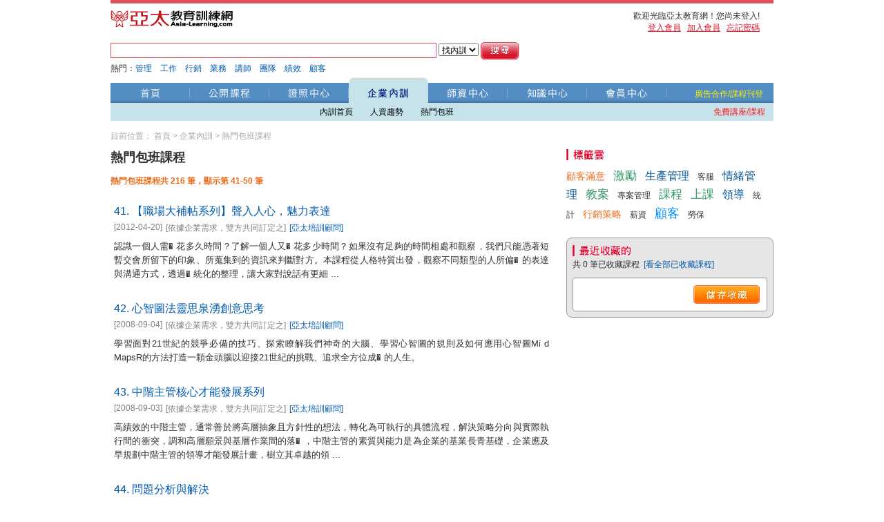

--- FILE ---
content_type: text/html; charset=BIG5
request_url: http://asia-learning.com/training/trhot/5
body_size: 11780
content:
<!DOCTYPE html PUBLIC "-//W3C//DTD XHTML 1.0 Transitional//EN" "http://www.w3.org/TR/xhtml1/DTD/xhtml1-transitional.dtd">
<html xmlns="http://www.w3.org/1999/xhtml" xmlns:fb="http://www.facebook.com/2008/fbml">
	<head>
		<meta property="og:title" content="熱門包班-企業內訓-亞太教育訓練網" />
		<meta property="og:description" content="以顧客導向為基本原則，協助企業分析培訓需求，釐清學習目標與期待以鞏固培訓主軸，從多元的熱門培訓課程暨主題培訓方案中，遴選並客製最適切企業文化、學員背景職務、培訓歷程與預算之培訓計劃" /> 
		<!--<meta property="og:image" content="http://asia-learning.com/images/fb_allogo.jpg" />-->
		<meta property="fb:app_id" content="120085705246632" />
		<meta http-equiv="content-type" content="text/html; charset=big5" />
		<meta http-equiv="content-language" content="zh-tw" />
		<meta http-equiv="cache-control" content="no-cache" />
		<meta http-equiv="pragma" content="no-cache" />
		<meta http-equiv="expires" content="Sat, 24 Jan 2026 13:44:17 GMT" />
		<meta name="robots" content="index,follow" />
		<meta name="description" content="以顧客導向為基本原則，協助企業分析培訓需求，釐清學習目標與期待以鞏固培訓主軸，從多元的熱門培訓課程暨主題培訓方案中，遴選並客製最適切企業文化、學員背景職務、培訓歷程與預算之培訓計劃" />
		<meta name="keywords" content="內訓,培訓" />
		<meta name="google-site-verification" content="X2W5JWg0JHf5jesXSQJyU0hZUQ4fUN3SIEkf7NQ-Dgc" />
		<title>熱門包班-企業內訓-亞太教育訓練網</title>
		<link rel="shortcut icon" href="http://asia-learning.com/images/icon/favicon.ico" />
		<link rel="image_src" href="http://asia-learning.com/images/fb_logo.gif" />
		<link rel="stylesheet" type="text/css" href="http://asia-learning.com/css/layout.css" />
		<link rel="stylesheet" type="text/css" href="http://asia-learning.com/css/channel3.css" />
		<script type="text/javascript" src="http://asia-learning.com/js/jquery.js"></script>
		<script type="text/javascript" src="http://asia-learning.com/js/DD_roundies.js"></script>
                <script src="https://t.daexauto.com/daex.min.js"></script>
<script type="text/javascript">
    window.daex = window.daex || function () { (daex.q = daex.q || []).push([].slice.call(arguments)) };
    daex('setSiteId', 'D-445785');
</script> 
	<!-- Google tag (gtag.js) -->
<script async src="https://www.googletagmanager.com/gtag/js?id=G-RF5FBV1QVR"></script>
<script>
  window.dataLayer = window.dataLayer || [];
  function gtag(){dataLayer.push(arguments);}
  gtag('js', new Date());

  gtag('config', 'G-RF5FBV1QVR');
</script>
<!-- Google Tag Manager -->
<script>(function(w,d,s,l,i){w[l]=w[l]||[];w[l].push({'gtm.start':
new Date().getTime(),event:'gtm.js'});var f=d.getElementsByTagName(s)[0],
j=d.createElement(s),dl=l!='dataLayer'?'&l='+l:'';j.async=true;j.src=
'https://www.googletagmanager.com/gtm.js?id='+i+dl;f.parentNode.insertBefore(j,f);
})(window,document,'script','dataLayer','GTM-W6G4MF6M');</script>
<!-- End Google Tag Manager -->
<!-- Meta Pixel Code -->
<script>
!function(f,b,e,v,n,t,s)
{if(f.fbq)return;n=f.fbq=function(){n.callMethod?
n.callMethod.apply(n,arguments):n.queue.push(arguments)};
if(!f._fbq)f._fbq=n;n.push=n;n.loaded=!0;n.version='2.0';
n.queue=[];t=b.createElement(e);t.async=!0;
t.src=v;s=b.getElementsByTagName(e)[0];
s.parentNode.insertBefore(t,s)}(window, document,'script',
'https://connect.facebook.net/en_US/fbevents.js');
fbq('init', '907489690890319');
fbq('track', 'PageView');
</script>
<noscript><img height="1" width="1" style="display:none"
src="https://www.facebook.com/tr?id=907489690890319&ev=PageView&noscript=1"
/></noscript>
<!-- End Meta Pixel Code -->
        </head>
	<script type="text/javascript" language="javascript">
			/* EXAMPLES */

			/* IE only */
			DD_roundies.addRule('.round_box', '8px');

			/* varying radii, IE only */
			DD_roundies.addRule('.round_box_s', '4px');

			/* varying radii, "all" browsers */
			DD_roundies.addRule('.yet_another', '4px', false);
			function MM_swapImgRestore() { //v3.0
				var i,x,a=document.MM_sr; for(i=0;a&&i<a.length&&(x=a[i])&&x.oSrc;i++) x.src=x.oSrc;
			}
			function MM_preloadImages() { //v3.0
				var d=document; if(d.images){ if(!d.MM_p) d.MM_p=new Array();
				var i,j=d.MM_p.length,a=MM_preloadImages.arguments; for(i=0; i<a.length; i++)
				if (a[i].indexOf("#")!=0){ d.MM_p[j]=new Image; d.MM_p[j++].src=a[i];}}
			}
			function MM_findObj(n, d) { //v4.01
				var p,i,x;  if(!d) d=document; if((p=n.indexOf("?"))>0&&parent.frames.length) {
					d=parent.frames[n.substring(p+1)].document; n=n.substring(0,p);}
					if(!(x=d[n])&&d.all) x=d.all[n]; for (i=0;!x&&i<d.forms.length;i++) x=d.forms[i][n];
						for(i=0;!x&&d.layers&&i<d.layers.length;i++) x=MM_findObj(n,d.layers[i].document);
							if(!x && d.getElementById) x=d.getElementById(n); return x;
			}
			function MM_swapImage() { //v3.0
				var i,j=0,x,a=MM_swapImage.arguments; document.MM_sr=new Array; for(i=0;i<(a.length-2);i+=3)
				if ((x=MM_findObj(a[i]))!=null){document.MM_sr[j++]=x; if(!x.oSrc) x.oSrc=x.src; x.src=a[i+2];}
			}
	</script>
	<script>
	$("#fblogout").hide();
	$("#login").hide();
	$(".login_link").hide();
  
  
  function fblogout(cid){
  	FB.logout(function(response) {
  	// user is now logged out
  		location.replace("/mem/signout/" + cid);
		});
		
  }
  function fbinit(){
		FB.init({
		appId  : '120085705246632',
		status : true, // check login status
		cookie : true, // enable cookies to allow the server to access the session
		xfbml  : true  // parse XFBML
		});
	}
	
</script>
<body onload="javascript:getfbLoginStatus();">
<!-- Google Tag Manager (noscript) -->
<noscript><iframe src="https://www.googletagmanager.com/ns.html?id=GTM-W6G4MF6M"
height="0" width="0" style="display:none;visibility:hidden"></iframe></noscript>
<!-- End Google Tag Manager (noscript) -->
<div id="fb-root"></div>
<script type="text/javascript" src="http://connect.facebook.net/zh_TW/all.js"></script>

		<div id="wrapper">
			<div class="maincontent" style="position: relative;">
				<div id="top">
					<div class="top_left"><a href="http://www.asia-learning.com/"><img src="http://asia-learning.com/images/logo.gif" /></a></div>
					<div class="top_right">
						<ul>
							<li><span id="userspic" style="display:none;" class="fb_pics round_box_s"></span><span id="username"></span><span id="welcome">歡迎光臨亞太教育網！您尚未登入</span></li>
							<li><span id="fblogout" style="display:none;background-color:blue;"><a href="javascript:void(0);" onclick="fblogout('0');">登出</a></span>
								<!--<span id="login"><fb:login-button v="2" size="small" onlogin="OnLogIn('/training/trhot');">FaceBook登入</fb:login-button></span> !-->
								<span id="login_link_1"><a href="javascript:void(0);" id="login_link">登入會員</a></span>&nbsp;&nbsp;
								<span id="login_link_2"><a href="/mem/register">加入會員</a></span>&nbsp;&nbsp
								<span id="login_link_3"><a href="/mem/forgot">忘記密碼</a></span>
							</li>
						</ul>
					</div>
				</div>
<!-- 登入視窗 //-->
				<div class="login_box">
				<form id="login_form" method="post" action="http://www.asia-learning.com/mem/login">
					<table>
						<tr>
							<td colspan="2" valign="top">用您註冊的 email帳號登入：</td>
							<td><a href="javascript://" id="login_close_img"><img src="http://asia-learning.com/images/close.gif" /></a></td>
						</tr>
						<tr>
							<td align="right"><img src="http://asia-learning.com/images/email.gif" /></td>
							<td>&nbsp;<input type="text" name="email" size="24" /></td>
							<td></td>
						</tr>
						<tr>
							<td align="right"><img src="http://asia-learning.com/images/pw.gif" /></td>
							<td>&nbsp;<input type="password" name="password" size="18" />
								<input type="hidden" name="login_source" value="1"/>
								<input type="hidden" name="http_referer" value=""/>
								<input type="submit" value="登入" /></td>
							<td></td>
						</tr>
					</table>
				</form>
				</div>
				<div class="login_box2">
				<form id="login_form2" name="login_form2" method="post" action="http://www.asia-learning.com/mem/login">
					<table>
						<tr>
							<td>&nbsp;<input type="text" id=email name="email" size="24" value=""/></td>
						</tr>
						<tr>
							<td>&nbsp;<input type="password" id=password name="password" size="18" value=""/>
						</tr>
						<input type="hidden" name="login_source" value="2"/>
						<input type="hidden" name="channel" value="3"/>
						<input type="hidden" name="http_referer" value=""/>
						<input type="submit" value="test" style="display:none;">
					</table>
				</form>
				</div>
				
				<div id="search">
				<form id="search_form" method="post" action="/search">
					<input type="text" size="66" name="words" id="search_words" class="input_s" />
					<label>
					<select name="channel" id="search_channel" class="select_s">
						<option value="course" selected>找課程</option>
						<option value="train" selected>找內訓</option>
						<option value="teacher" >找講師</option>
						<option value="km" >找文章</option>
						<option value="store" >找機構</option>
					</select>
					</label>
					<input type="image" src="http://asia-learning.com/images/btn_search.gif" style="width: 56px;height: 26px" align="absmiddle" /> 
					<div id="search_kw"><table width="100%"><tr><td>熱門：<a href="/search/train/k/8872">管理</a>　<a href="/search/train/k/15169">工作</a>　<a href="/search/train/k/1627">行銷</a>　<a href="/search/train/k/433">業務</a>　<a href="/search/train/k/1218">講師</a>　<a href="/search/train/k/7995">團隊</a>　<a href="/search/train/k/2925">績效</a>　<a href="/search/train/k/871">顧客</a>　</td></tr></table></div>
				</form>
				</div>
				<div id="header">
					<div id="header_box" style="z-index: 2;">
						<div class="tag">
							<ul id="menu_ul">
								<li id="menu0" class="tag_1"><a href="http://www.asia-learning.com/">首頁</a></li>
								<li id="menu1" class="tag_2"><a href="/course/">公開課程</a></li>
								<li id="menu4" class="tag_3"><a href="/papers">證照中心</a></li>
								<li id="menu3" class="tag_4_current"><a href="/training/">企業內訓</a></li>
								<li id="menu6" class="tag_5"><a href="/teacher/">師資中心</a></li>
								<li id="menu2" class="tag_6"><a href="/km/">知識中心</a></li>
								<li id="menu15" class="tag_7"><a href="/mem/">會員中心</a></li>
							</ul>
						</div>
						<div class="tag_right"><a href="/abmc/partner">廣告合作/課程刊登</a></div>
					</div>
											<div id="submenu4" class="submenu" style="display: none;">
							<div class="submenu_left">
								<ul style="margin-left: 100px;">
									<li><a href="/papers">證照首頁</a></li>
									<!--<li><a href="/Papersforum">考照經驗談</a></li>-->
									<li><a href="/papers/papers_faq">證照FAQ</a></li>
									<li><a href="/papers/papers_exam">近期考試情報</a></li>
									<li><a href="/papers/papers_vote">投票</a></li>
								</ul>
							</div>
							<div class="submenu_right"> <a href="/course/courselist/f/a">免費講座/課程</a></div>
						</div>
						<div id="submenu1" class="submenu" style="display: none;">
							<div class="submenu_left">
								<ul>
									<li><a href="/course/mall/1/">經營管理</a></li>
									<li><a href="/course/mall/5/">人資行政</a></li>
									<li><a href="/course/mall/4/">財會金融</a></li>
									<li><a href="/course/mall/7/">創新研發</a></li>
									<li><a href="/course/mall/2/">行銷業務</a></li>
									<li><a href="/course/mall/3/">生產製造</a></li>
									<li><a href="/course/mall/6/">資訊管理</a></li>
									<li><a href="/course/mall/8/">個人成長</a></li>
									<li><a href="/course/mall/9/">語言學習</a></li>
									</ul>
							</div>
							<div class="submenu_right"> <a href="/course/courselist/f/a">免費講座/課程</a></div>
						</div>
						
						<div id="submenu3" class="submenu" style="display: none;">
							<div class="submenu_left">
								<ul style="margin-left: 290px;">
									<li><a href="/training">內訓首頁</a></li>
									<li><a href="/training/hrtrend">人資趨勢</a></li>
									<li><a href="/training/trhot">熱門包班</a></li>
								</ul>
							</div>
							<div class="submenu_right"> <a href="/course/courselist/f/a">免費講座/課程</a></div>
						</div>				
						<div id="submenu2" class="submenu" style="display: none;">
							<div class="submenu_left">
								<ul style="margin-left: 200px;">
									<li><a href="/km/kmlist/1/">經營管理</a></li>
									<li><a href="/km/kmlist/5/">人資行政</a></li>
									<li><a href="/km/kmlist/4/">財會金融</a></li>
									<li><a href="/km/kmlist/7/">創新研發</a></li>
									<li><a href="/km/kmlist/2/">行銷業務</a></li>
									<li><a href="/km/kmlist/3/">生產製造</a></li>
									<li><a href="/km/kmlist/6/">資訊管理</a></li>
									<li><a href="/km/kmlist/8/">個人成長</a></li>
									<li><a href="/km/kmlist/9/">語言學習</a></li>
								</ul>
							</div>
							<div class="submenu_right"> <a href="/course/courselist/f/a">免費講座/課程</a></div>
						</div>
					</div>
				</div>

<script language="javascript">
	$("#mem_state").hide();
		// 選單處理開始 ----------------------------------------------------------
	var channelArray = {0:"1", 1:"2", 4:"3", 3:"4", 6:"5", 2:"6", 15:"7"};
	var chid = "3";
	if (chid == "") chid = 0;
	$("#submenu"+chid).show();
	
	$("#menu_ul > li").hover(
		function(){
			var menuid = $(this).attr("id");
			$(".submenu").hide(); //all submenu hidden
			$("#sub"+menuid).show(); //submenu show
			
		}, function(){});
	
	$(".submenu").hover( 
		function(){
			var id = $(this).attr("id").replace("submenu",""); //channel id
			var menuid = "menu"+id;
			var idx = channelArray[id];
			$("#"+menuid).removeClass("tag_"+idx); //menu unselected
			$("#"+menuid).addClass("tag_"+idx+"_current"); //menu selected

		}, function(){
			var id = $(this).attr("id").replace("submenu",""); //channel id
			var menuid = "menu"+id;
			var idx = channelArray[id];
			if (id != chid) {
				$("#"+menuid).removeClass("tag_"+idx+"_current"); //menu selected
				$("#"+menuid).addClass("tag_"+idx); //menu unselected
			}
	});
	
	$("#header").hover(
		function() {
			
		}, function() {
			var menuid = "menu"+chid;
			var idx = channelArray[chid];
		
			$("#"+menuid).removeClass("tag_"+idx); //menu unselected
			$("#"+menuid).addClass("tag_"+idx+"_current"); //menu selected
			$(".submenu").hide(); //all submenu hidden
			$("#submenu"+chid).show(); //submenu show
		}
	);
	
	$(".submenu > div > ul > li").hover( 
		function(){
			$(this).addClass("submenu_current");
		}, function(){
			$(this).removeClass("submenu_current");
	});
	// 選單處理結束 ----------------------------------------------------------
	
	//顯示隱藏登入視窗
	$("#login_link").click(
		function(){
			if ($(".login_box").is(":hidden")) 
				$(".login_box").show();
			else 
				$(".login_box").hide();
	});
	
	$("#login_close_img").click(
		function(){
			$(".login_box").hide();
		}
	)

	//登入檢查
	$("#login_form").submit(
		function(){
			var email_format = /^[\w\-\.]+@[\w\-\.]+(\.\w+)+$/;
			var f = document.getElementById("login_form");
			if (!email_format.test(f.email.value)) {
				f.email.focus();
				alert('email帳號格式不正確');
				return false;
			}
			if ($.trim(f.password.value) == "") {
				f.password.focus();
				alert('密碼不可為空');
				return false;
			}
	});
	
	//搜尋bar
	var myMsgs = new Array();
	myMsgs[0] = '<table width="100%"><tr><td>熱門：<a href="/search/course/k/8872">管理</a>　<a href="/search/course/k/23168"></a>　<a href="/search/course/k/4280">iso</a>　<a href="/search/course/k/17177">品質</a>　<a href="/search/course/k/16903">分析</a>　<a href="/search/course/k/17253">稽核</a>　<a href="/search/course/k/18132">課程</a>　<a href="/search/course/k/13656">會計</a>　</td></tr></table>'; //找課程
	myMsgs[1] = '<table width="100%"><tr><td>熱門：<a href="/search/train/k/8872">管理</a>　<a href="/search/train/k/15169">工作</a>　<a href="/search/train/k/1627">行銷</a>　<a href="/search/train/k/433">業務</a>　<a href="/search/train/k/1218">講師</a>　<a href="/search/train/k/7995">團隊</a>　<a href="/search/train/k/2925">績效</a>　<a href="/search/train/k/871">顧客</a>　</td></tr></table>'; //找內訓
	myMsgs[2] = '<table width="100%"><tr><td>熱門：<a href="/search/teacher/k/2054">人力資源</a>　<a href="/search/teacher/k/1627">行銷</a>　<a href="/search/teacher/k/8564">工研院</a>　<a href="/search/teacher/k/433">業務</a>　<a href="/search/teacher/k/15169">工作</a>　<a href="/search/teacher/k/23717">文化</a>　<a href="/search/teacher/k/17085">設計</a>　<a href="/search/teacher/k/19175">電腦</a>　</td></tr></table>'; //找講師
	myMsgs[3] = '<table width="100%"><tr><td>熱門：<a href="/search/km/k/8872">管理</a>　<a href="/search/km/k/15169">工作</a>　<a href="/search/km/k/2925">績效</a>　<a href="/search/km/k/24216">薪資單表格範例</a>　<a href="/search/km/k/7995">團隊</a>　<a href="/search/km/k/12070">退休金</a>　<a href="/search/km/k/18819">知識</a>　<a href="/search/km/k/433">業務</a>　</td></tr></table>'; //找文章
	myMsgs[4] = ''; //找機構
	
	$("#search_channel").change(
		function() {
			var idx = $(this).attr("selectedIndex");
			$("#search_kw").html(myMsgs[idx]);
	});
	
	//搜尋驗證
	$("#search_form").submit(
		function() {
			if ($.trim($("#search_words").val()) == "") {
				alert('請輸入要查詢的字串');
				$("#search_words").focus();
				return false;
			}
	});
	
	function fbuser_add(fid,ffname,flname,femail,httprefer,httprefer2){
		if($.browser.msie){
			//alert(femail);
		}
		
		var selfpicurl='';
		FB.api(
  	{
  		method: 'fql.query',
  		query: 'select uid,name,pic_square,pic_small from user where uid ==' + fid
  	},
		  function(response) {
		    selfpicurl=response[0].pic_square;
		    //alert(selfpicurl);
		    fbpic_s=response[0].pic_small;
		    //alert(selfpicurl);
		    var bodyContent = $.ajax({
	      url: "/mem/fbuserpic_add/",
	      global: false,
	      type: "POST",
	      data: ({fid:fid,fbpic:selfpicurl,fbpic_s:fbpic_s,femail:femail}),
	      dataType: "html",
	      async:false,
	      success: function(msg){
	        //alert(msg);
	      }
	  		}).responseText;
		  }
		);
		
	  var bodyContent = $.ajax({
	      url: "/mem/fbuser_add/",
	      global: false,
	      type: "POST",
	      data: ({fid:fid,ffname:ffname,flname:flname,femail:femail}),
	      dataType: "html",
	      async:false,
	      success: function(msg){
	         
	      }
	  }).responseText;
	  var re=bodyContent.split(",");
	  if($.browser.msie){
	  	//alert(re);
	  }
	  
	  $("#email").val(re[0]);
	  $("#password").val(re[1]);
	  
			  		if(re!=''){
			  	document.login_form2.submit();
			  }
				if(httprefer2!=''){
			//location.replace(httprefer2);
		}
	}
	
	function fbinit2(){
		
		FB_RequireFeatures(["XFBML"], function(){
			FB.Facebook.init("120085705246632", "http://www.asia-learning.com/xd_receiver.htm");
		});
		
	}
	function FBLogin(){
		
		fbinit2();
		FB.Connect.showPermissionDialog('publish_stream,email,offline_access',FBLoginSuccess);
	}
	
	function FBLoginSuccess(){
		top.window.location="http://www.asia-learning.com/";
	}
	
	function OnLogIn(r){
  	
  	FB.login(function(response) {
					if (response.authResponse) {
							
							if(r!=''){
								location.replace(r);
							}else{
								location.replace('/');
							}
						
					} else {
							//alert("testtest5");
					}
				}, {scope:'publish_stream,email,offline_access'});
  }
  
  function getfbLoginStatus(){ 	

  	
  	fbinit();
  	
		FB.getLoginStatus(function(response) {
			if (response.status === 'connected') {
		  		//alert(response.data);
		  }
		  if (response.authResponse) {
		  	
		  	
		  	$("#userspic").css({'display':''});
		  	if($.browser.msie && $.browser.version=='7.0'){
		  		$("#userspic").attr('class','fb_pics round_box_s');
		  	}else{
		  		$("#userspic").attr('class','fb_pics_a round_box_s');
		  	}
		  	//alert("歡迎光臨亞太教育網！您使用facebook 登入");
		  	// logged in and connected user, someone you know
		  	$("#login").hide();
		  	$("#login_link_1").html("");
		  	$("#login_link_2").html("");
		  	$("#login_link_3").html("");
		  	$("span#welcome").html("你好! 歡迎光臨亞太教育網!");
		  	$("#fblogout").attr('style',"display:''");
		  	$("#fblogout").show();
		  	
		  	
		  	var U_id = response.authResponse.userID;
		  	
		  	FB.api('/me', function(response) {
  				//if(response.name=="智谷")
  					//alert("welcome");
  			});
							
				FB.api(
					{
						method: 'fql.query',
						query: 'SELECT uid, name,first_name, last_name, pic_small,pic_square, pic_big, sex,email FROM user WHERE uid = '+U_id
					},
					function(response) {
						
						var fid=response[0].uid;
						var ffname=response[0].first_name;
						var flname=response[0].last_name;
						var femail=response[0].email;
						var fpic_small=response[0].pic_small;
						var fpic_square=response[0].pic_big;
						//alert(fpic_small);
						var userspic='<a href="/mem/"><img src="/fb_imgs/'+ fid +'s.jpg" height=18 width=18/></a>';
						var username=ffname+flname;
						//var userspicsub='<fb:profile-pic size="square" width="120" border="0" uid="'+ fid + '"></fb:profile-pic>';
						var userspicsub='<img src="'+ fpic_square +'" height=120 width=120/>';
						if($.browser.msie){
							$("#username").html('<a href="/mem/">'+username+'</a>');
							var userinfo = document.getElementById('userspic');
							userinfo.innerHTML= userspic;
							FB.XFBML.parse(userinfo);
						}else{
							$("#username").html('<a href="/mem/">'+username+'</a>');
							var userinfo = document.getElementById('userspic');
							userinfo.innerHTML= userspic;
							FB.XFBML.parse(userinfo);
						}
												$("#userspic").css({'display':''});
						fbuser_add(fid,ffname,flname,femail,'','');						
					});
			}else{
				$("#fblogout").html("");
				$("#login").show();
				$("span#welcome").html("歡迎光臨亞太教育網！您尚未登入!");
				$("span#welcome").show();
			}
		});
	}
</script>
<div class="way">目前位置：
<a href="/">首頁</a> &gt; <a href="/training">企業內訓</a> &gt; 熱門包班課程</div>
<div class="content clearfix">
	<div class="contbody">
		<h3>熱門包班課程</h3><br>
		<div class="cl_topinfo">熱門包班課程共 216 筆，顯示第 41-50 筆</div>
		<div class="login_box_fv">
			<form id="login_form_fv" method="post" action="http://www.asia-learning.com/login">
				<table>
					<tr>
						<td colspan="2" valign="top">用您註冊的 email帳號登入：</td>
						<td><a href="javascript://" id="login_close_fv"><img src="http://asia-learning.com/images/close.gif" /></a></td>
					</tr>
					<tr>
						<td align="right"><img src="http://asia-learning.com/images/email.gif" /></td>
						<td>&nbsp;<input type="text" name="email" size="24" /></td>
						<td></td>
					</tr>
					<tr>
						<td align="right"><img src="http://asia-learning.com/images/pw.gif" /></td>
						<td>&nbsp;<input type="password" name="password" size="18" />
							<input type="submit" value="登入" /></td>
						<td></td>
					</tr>
					<tr>
						<td colspan="3" align="right" height="25" valign="bottom"><a href="/mem/register">加入會員</a>&nbsp;&nbsp;&nbsp;<a href="/mem/forgot">忘記密碼</a></td>
					</tr>
				</table>
			</form>
		</div>		
		<div class="article_list">
			<ol class="article_item">
				<li class="al_cont">
					<span class="al_itemtitle"><a href="/training/trinfo/277364472">41. 【職場大補帖系列】聲入人心，魅力表達</a></span>
					<span class="al_moreinfo">
						<ul class="clearfix">
							<li>[2012-04-20]</li>
							<li>[依據企業需求，雙方共同訂定之]</li>
							<li><a href="http://vip.asia-learning.com/kvalley" target="_blank">[亞太培訓顧問]</a></li>
						</ul>
					</span>
					<span class="al_part">認識一個人需� 花多久時間？了解一個人又� 花多少時間？如果沒有足夠的時間相處和觀察，我們只能憑著短暫交會所留下的印象、所蒐集到的資訊來判斷對方。本課程從人格特質出發，觀察不同類型的人所偏� 的表達與溝通方式，透過� 統化的整理，讓大家對說話有更細 ...</span>
					<div id="unfv" name="277364472" class="al_tool">
						收藏</div>
				</li>
				<li class="al_cont">
					<span class="al_itemtitle"><a href="/training/trinfo/277363927">42. 心智圖法靈思泉湧創意思考</a></span>
					<span class="al_moreinfo">
						<ul class="clearfix">
							<li>[2008-09-04]</li>
							<li>[依據企業需求，雙方共同訂定之]</li>
							<li><a href="http://vip.asia-learning.com/kvalley" target="_blank">[亞太培訓顧問]</a></li>
						</ul>
					</span>
					<span class="al_part">學習面對21世紀的競爭必備的技巧、探索瞭解我們神奇的大腦、學習心智圖的規則及如何應用心智圖Mi d MapsR的方法打造一顆金頭腦以迎接21世紀的挑戰、追求全方位成� 的人生。</span>
					<div id="unfv" name="277363927" class="al_tool">
						收藏</div>
				</li>
				<li class="al_cont">
					<span class="al_itemtitle"><a href="/training/trinfo/277363899">43. 中階主管核心才能發展系列</a></span>
					<span class="al_moreinfo">
						<ul class="clearfix">
							<li>[2008-09-03]</li>
							<li>[依據企業需求，雙方共同訂定之]</li>
							<li><a href="http://vip.asia-learning.com/kvalley" target="_blank">[亞太培訓顧問]</a></li>
						</ul>
					</span>
					<span class="al_part">高績效的中階主管，通常善於將高層抽象且方針性的想法，轉化為可執行的具體流程，解決策略分向與實際執行間的衝突，調和高層願景與基層作業間的落� ，中階主管的素質與能力是為企業的基業長青基礎，企業應及早規劃中階主管的領導才能發展計畫，樹立其卓越的領 ...</span>
					<div id="unfv" name="277363899" class="al_tool">
						收藏</div>
				</li>
				<li class="al_cont">
					<span class="al_itemtitle"><a href="/training/trinfo/231853423">44. 問題分析與解決</a></span>
					<span class="al_moreinfo">
						<ul class="clearfix">
							<li>[2003-03-26]</li>
							<li>[6-12小時]</li>
							<li><a href="http://vip.asia-learning.com/kvalley" target="_blank">[亞太培訓顧問]</a></li>
						</ul>
					</span>
					<span class="al_part">本課程是針對高階、中階主管所規劃，主� 是偏於技能面與知識面，本課程可幫助相關人員達到佈署調派、決策判</span>
					<div id="unfv" name="231853423" class="al_tool">
						收藏</div>
				</li>
				<li class="al_cont">
					<span class="al_itemtitle"><a href="/training/trinfo/212650096">45. 創意思考的新思維</a></span>
					<span class="al_moreinfo">
						<ul class="clearfix">
							<li>[2002-04-24]</li>
							<li>[6小時]</li>
							<li><a href="http://vip.asia-learning.com/kvalley" target="_blank">[亞太培訓顧問]</a></li>
						</ul>
					</span>
					<span class="al_part">本課程是針對高階、中階、基層主管所規劃，主� 是偏於技能面，本課程可幫助相關人員達到變革創新、問題解決</span>
					<div id="unfv" name="212650096" class="al_tool">
						收藏</div>
				</li>
				<li class="al_cont">
					<span class="al_itemtitle"><a href="/training/trinfo/136630016">46. 服務團隊激勵與溝通技巧</a></span>
					<span class="al_moreinfo">
						<ul class="clearfix">
							<li>[2002-04-15]</li>
							<li>[6~12小時]</li>
							<li><a href="http://vip.asia-learning.com/kvalley" target="_blank">[亞太培訓顧問]</a></li>
						</ul>
					</span>
					<span class="al_part">在組織當中，常因職權與職能的不同或溝通管道的不良，造成人際間或部門間的衝突與隔閡，進而影響到團隊運作</span>
					<div id="unfv" name="136630016" class="al_tool">
						收藏</div>
				</li>
				<li class="al_cont">
					<span class="al_itemtitle"><a href="/training/trinfo/67570673">47. 情緒管理與壓力紓解</a></span>
					<span class="al_moreinfo">
						<ul class="clearfix">
							<li>[2002-03-07]</li>
							<li>[6小時]</li>
							<li><a href="http://vip.asia-learning.com/kvalley" target="_blank">[亞太培訓顧問]</a></li>
						</ul>
					</span>
					<span class="al_part">本課程是針對中階、基層主管及一般人員所規劃，主� 是偏於態度面，本課程可幫助相關人員達到自我管理及顧客</span>
					<div id="unfv" name="67570673" class="al_tool">
						收藏</div>
				</li>
				<li class="al_cont">
					<span class="al_itemtitle"><a href="/training/trinfo/277364950">48. 員工績效輔導與處理技巧</a></span>
					<span class="al_moreinfo">
						<ul class="clearfix">
							<li>[2022-08-08]</li>
							<li>[4~6小時]</li>
							<li><a href="http://vip.asia-learning.com/kvalley" target="_blank">[亞太培訓顧問]</a></li>
						</ul>
					</span>
					<span class="al_part">為什麼需� 績效輔導？1）設定合理目標、制定合理獎懲制度2）找對的人上車，不適任員工調換與調度3）有效追蹤管控，有效評估員工狀態4）妥善處理爭議，避免違反規。針對適用期員工、不適任員工、上升期員工與資遣與交接不同階段的員工爭議如何處理比較適當 ...</span>
					<div id="unfv" name="277364950" class="al_tool">
						收藏</div>
				</li>
				<li class="al_cont">
					<span class="al_itemtitle"><a href="/training/trinfo/277364885">49. 非財務人員應懂企業稅務常識與常見問題</a></span>
					<span class="al_moreinfo">
						<ul class="clearfix">
							<li>[2020-03-14]</li>
							<li>[請電洽02-8661-8603]</li>
							<li><a href="http://vip.asia-learning.com/cfat" target="_blank">[翰鼎顧問股份有限公司]</a></li>
						</ul>
					</span>
					<span class="al_part">企業營運過程中，常見的稅務申報程序，包� ：營業稅、營所稅、各類所得扣繳申報，三大類，然而，對於非財務背景的業主，或管帳的老闆娘，甚至是懂會計卻不懂稅賦的會計與行政人員，該如何對企業日常稅務程序有� 統的知悉？透過本課程的解析，可以協助非稅務背 ...</span>
					<div id="unfv" name="277364885" class="al_tool">
						收藏</div>
				</li>
				<li class="al_cont">
					<span class="al_itemtitle"><a href="/training/trinfo/277364868">50. 新世代員工領導與管理</a></span>
					<span class="al_moreinfo">
						<ul class="clearfix">
							<li>[2019-09-27]</li>
							<li>[6小時]</li>
							<li><a href="http://vip.asia-learning.com/ewda2" target="_blank">[中華民國職工福利發展協會]</a></li>
						</ul>
					</span>
					<span class="al_part">新世代員工逐漸成為職場工作主力，不同世代對於工作，有著� 多� 異。傳統的溝通與管理方法已不足使用，面對洶湧而來的職場新主流，企業該如何管理新世代人才？如何有效溝通？如何提高他們的工作成果？學習不同世代的管理與溝通技巧，是現今職場工作者的必修課 ...</span>
					<div id="unfv" name="277364868" class="al_tool">
						收藏</div>
				</li>
			</ol>
		</div>
		<div class="pagebody center"><a href="/training/trhot/1">第一頁</a><a href="/training/trhot/4"><img src="http://www.asia-learning.com/images/pagebar_l.gif" width="8" height="8"></a><a href="/training/trhot/1">1</a><a href="/training/trhot/2">2</a><a href="/training/trhot/3">3</a><a href="/training/trhot/4">4</a><span class="select">5</span><a href="/training/trhot/6">6</a><a href="/training/trhot/7">7</a><a href="/training/trhot/8">8</a><a href="/training/trhot/9">9</a><a href="/training/trhot/6"><img src="http://www.asia-learning.com/images/pagebar_r.gif" width="8" height="8"></a><a href="/training/trhot/22">最末頁</a></div>
	</div>
	<div class="sidebar">
<!-- 搜雲 //-->
		<div class="topside_box">
			<img src="http://asia-learning.com/images/cloud.gif" alt="" />
			<div id="tagcloud" class="space"><table border="0" width="100%" cellspacing="0" cellpadding="0" align="center"><tr><td><a href="/search/train/k/870" Class="tag_fontset1">顧客滿意</a><a href="/search/train/k/8020" Class="tag_fontset3">激勵</a><a href="/search/train/k/10200" Class="tag_fontset2">生產管理</a><a href="/search/train/k/753" Class="">客服</a><a href="/search/train/k/4937" Class="tag_fontset2">情緒管理</a><a href="/search/train/k/10488" Class="tag_fontset3">教案</a><a href="/search/train/k/1453" Class="">專案管理</a><a href="/search/train/k/18132" Class="tag_fontset3">課程</a><a href="/search/train/k/1157" Class="tag_fontset3">上課</a><a href="/search/train/k/8902" Class="tag_fontset2">領導</a><a href="/search/train/k/11101" Class="">統計</a><a href="/search/train/k/1633" Class="tag_fontset1">行銷策略</a><a href="/search/train/k/15079" Class="">薪資</a><a href="/search/train/k/871" Class="tag_fontset4">顧客</a><a href="/search/train/k/2490" Class="">勞保</a></td></tr></table></div>
		</div>
<!-- 已收藏課程 //-->
		<div class="round_box side_box_color">
			<img src="http://asia-learning.com/images/collect.gif" alt="" />
			<div class="shead_space">共 <span id="favor_nums">0</span> 筆已收藏課程&nbsp;&nbsp;<a href="#">[看全部已收藏課程]</a></div>
			<div class="round_box_s side_box">
				<div id="favor_cont">
				</div>
				<div class="btn_favor_save">
					<a href="/mem/login"><img src="http://asia-learning.com/images/btn_favor_save.gif"></a>
				</div>
				
			</div>
		</div>
	</div>
</div>
<script type="text/javascript">
$(document).ready(function() {	
	//條件選擇
	$("#orderstr > li").click(
		function () {
			var id = $(this).index()+1;
			
			if ($("#subjectlabel"+id).is(":hidden")) {
				$("div [name='subsort']").hide();
				$("#subjectlabel"+id).show();

			} else {
				$("#subjectlabel"+id).hide();
			}
		}
	);
	
	//加入收藏(AJAX)
	var onselect;
	$(".al_tool").click( function() {
		onselect = $(this);
		if (onselect.attr('id') == 'unfv') {
			$.ajax({
  				type: "POST",
  				url: "/search/addfavor/",
  				dataType: "json",
				data: { chid: "3", keyid: onselect.attr('name') },
				success: function(response){
					$("#favor_nums").html(response.nums);
					$("#favor_cont").html(response.cont);
					//更新收藏標籤
					onselect.attr('id','fv');
					onselect.text("已收藏");
				}
			});						
		} else {
			location.href = '/mem/mylist/fv/1/ce/';
		}					
	});	
	
	//刪除收藏(AJAX)
	$(".favor_list").live("click",function() {
		onselect = $(this);
		$.ajax({
			type: "POST",
			url: "/search/delfavor/",
			dataType: "json",
			data: { chid: "3", keyid: onselect.attr('name') },
			success: function(response){
				$("#favor_nums").html(response.nums);
				$("#favor_cont").html(response.cont);
				//更新收藏標籤
				var n = onselect.attr('name');
				var iselect = $("div [name="+n+"]");
				if (iselect.attr('name')) {
					iselect.attr('id','unfv');
					iselect.text("收藏");					
				}
			}
		});
	});	
});
</script>
				<br />
        <div class="other">
					<div class="other_box_1">
						<table>
							<tr>
								<td><a href="/course/"><h2>公開課程</h2></a>
									<table>
										<tr>
											<td><a href="/course/mall/1">經營管理</a><br />
												<a href="/course/mall/5">人資行政</a><br />
												<a href="/course/mall/4">財會金融</a><br />
												<a href="/course/mall/7">創新研發</a>
											</td>
											<td><a href="/course/mall/2">行銷業務</a><br />
												<a href="/course/mall/3">生產製造</a><br />
												<a href="/course/mall/6">資訊管理</a><br />
												<a href="/course/mall/8">個人成長</a>
											</td>
											<td><a href="/course/mall/9">語言學習</a><br />
												<br /><br />
											</td>
										</tr>
									</table>
								</td>
							</tr>
						</table>
					</div>
					<div class="other_box_2" style="width: 160px;">
						<table>
							<tr>
								<td><!--<a href="/training/"><h2>企業內訓</h2>--><a href="https://www.kvalley.biz/"><h2>智谷網絡</h2></a>
									<table>
										<tr>
											<td><a href="https://www.kvalley.biz/tcservice/">智谷顧問服務</a><br />
												<a href="https://www.kvalley.biz/social/">數位生產力圓桌小聚</a><br />
												<a href="https://www.kvalley.biz/blog-classic/">智谷最新文章</a>
											</td>
										</tr>
									</table>
								</td>
							</tr>
						</table>
					</div>
					<div class="other_box_2">
						<table>
							<tr>
								<td>
									<table>
										<tr>
											<td><a href="/mem/"><h2>會員中心</h2></a>
											<a href="/teacher/"><h2>師資中心</h2></a>
											<a href="/km/"><h2>知識中心</h2></a>
											<a href="/papers/"><h2>證照中心</h2></a>
											</td>
											<td colspan="2">
                                            <a href="/course/courselist/f/a"><h2>免費講座/課程</h2></a> 
											<a href="/abmc/partner"><h2>廣告合作/課程刊登</h2></a>
                                            <a href="http://www.asia-learning.com/myads/banners/2021events.pdf"><h2>2021公開課程總覽</h2></a>
                                            <a href="http://vip.asia-learning.com/admin"><h2>&gt;&gt; VIP登入</h2></a>
											</td>
                                            
                                            
										</tr>
                                        
									</table>
                                    
								</td>
							</tr>
						</table>
                        
					</div>
             
				</div>
				<div class="footer">
					<div class="footer_left">
						<!--  <a href="http://www.kvalleygroup.com/" target="_blank">關於我們1</a>　| -->　<a 
						href="/abmc/news">最新消息</a>　|　<a 
						href="/abmc/sitemap">網站地圖</a>　|　<a 
						href="/faq/">常見問答</a>　|　<a 
						 href="/abmc/contact">聯絡資訊</a>　|　<a 
						href="/abmc/partner">合作洽詢</a>　|　<a 
						href="/abmc/copyright">隱私權聲明</a><br />
						<span class="font_style_3">亞太教育訓練網<br />
						Copyright &copy; Asia-Learning.com(1997-2021)</span>
					</div>
					<div class="footer_right">
						<div id="twcaseal" class="MINI"><img src='http://www.asia-learning.com/images/twca.gif'/></div>
						<script type="text/javascript" charset="utf-8" >var twca_cn="www.asia-learning.com";</script>
						<script type="text/javascript" src="//ssllogo.twca.com.tw/twcaseal_v3.js" charset="utf-8"></script>
					</div>
				</div>
			</div>
		</div>
	</body>
</html>
<!--Google流量統計 -->
<script type="text/javascript">
	
	var _gaq = _gaq || [];
	_gaq.push(['_setAccount', 'UA-1608317-2']);
	_gaq.push(['_setDomainName', '.asia-learning.com']);
	_gaq.push(['_trackPageview']);
	(function() {
		var ga = document.createElement('script'); ga.type = 'text/javascript'; ga.async = true;
		ga.src = ('https:' == document.location.protocol ? 'https://ssl' : 'http://www') + '.google-analytics.com/ga.js';
		var s = document.getElementsByTagName('script')[0]; s.parentNode.insertBefore(ga, s);
	})();
</script>
<!--traffic網站流量統計 -->
<script language="JavaScript">
	/*
	// METATRAFFIC -- COPYRIGHT (C) 2002-2005, Metasun Software Corp.
	var pagetitle = document.title; //INSERT CUSTOM PAGE NAME IN QUOTES
	var action = ""; //ACTION CODE
	var amount = "0"; //ACTION AMOUNT (LEAVE BLANK OR 0 IF NO AMOUNT)
	var order = ""; //INSERT UNIQUE ORDER NUMBER
	var scriptlocation = "http://traffic.asia-learning.com/track.asp";
	var pagedata = 'mtpt=' + escape(pagetitle) + '&mtac=' + escape(action) + '&mta=' + amount + '&mto=' + escape(order) + '&mtr=' + escape(document.referrer) + '&mtt=2&mts=' + window.screen.width + 'x' + window.screen.height + '&mti=1&mtz=' + Math.random(); 
	document.write ('<img height=1 width=1 ');
	document.write ('src="' + scriptlocation + '?' + pagedata + '">');
	*/
</script>
<script type="text/javascript">
    (function () {
        if(document.getElementsByClassName("way").length > 0 
            && document.getElementsByClassName("way")[0].children.length == 3
            && document.getElementsByClassName("way")[0].children[1].getAttribute("href") == "/km") {
    
            var newsCategory = document.getElementsByClassName("way")[0].children[2].outerText
            daex('setArticleCategory', newsCategory);
            console.log(newsCategory);
        }
        daex('pageView');
    }());
</script>


--- FILE ---
content_type: text/html;charset=utf-8
request_url: http://ssllogo.twca.com.tw/servlet/QueryServerCertStatus5?DNS=asia-learning.com&CN=www.asia-learning.com&LogoType=T&jsoncallback=twcasealcb
body_size: 262
content:
twcasealcb({"Web_Server_Name":"","Site_Name":"","Status":"-350","Cert_State":"未經驗證","Serial_Number":"","Time":"26/01/25 00:14:09 CST","DetailedInfo":"無法確認您現在所上的網站與網址<br>該網站之 網站憑證 [非合法授權使用]"});


--- FILE ---
content_type: text/css
request_url: http://asia-learning.com/css/channel3.css
body_size: 3694
content:
@charset "UTF-8";
.contbody {
	float: left;
	width: 640px;
}
.sidebar {
	float: right;
	width: 300px;
}
.pagebody {
    margin-bottom: 30px;
}
.top_banner {
	margin-bottom: 10px;
}
.top_banner_menu {   
	margin: 0 auto 10px 14px;
	margin: 0 auto 7px\9;
	text-align: center;
	width: 600px;
}
.top_banner_menu ul li {
	float: left;
}
.top_banner_menu ul li a {
	background: url("../images/class_top_btn_none.jpg") 0 0 no-repeat;
	color: #FFF;
	display: block;
	line-height: 32px;
	margin: 0 4px;
	text-align: center;
	width: 120px;
	height: 32px;
}
.top_banner_menu ul li a:visited {
	color: #FFF;
}
.top_banner_menu ul .tb_pre, .top_banner_menu ul .tb_next {
	display: block;
	margin: 0 5px;
	text-indent: -9999em;
	width: 32px;
	height: 32px;
}
.top_banner_menu ul .tb_pre {
	background: url("../images/pre_btn.jpg") 0 0 no-repeat;
}
.top_banner_menu ul .tb_next {
	background: url("../images/next_btn.jpg") 0 0 no-repeat;
}
.top_banner_menu ul a:hover,
.top_banner_menu ul .tb_pre:hover,
.top_banner_menu ul .tb_next:hover {
	background-position: 0 -32px;
	text-decoration: none;
}
.top_banner_menu ul .select a {
	background: url("../images/class_top_btn.jpg") 0 0 no-repeat;
}
.top_banner_menu ul .select a:hover {
	background-position: 0 -32px;
}
.banner {
	border: #DCDCDC 1px solid;
	float: left;
	padding: 10px;
	width: 620px;
}
.banner_cont {
	background: #EDEDED;
	padding: 3px 0;
}
.banner_cont_l {
	font-size: 15px;
	float: left;
	padding: 0 10px;
	width: 170px;
}
.banner_cont_l p {
	font-weight: 700;
	margin: 7px 0 0;
}
.banner_cont_l p a {
	color: #808080;
	text-decoration: underline;
}
.banner_cont_r {
	float: right;
	padding-right: 10px;
	width: 415px;
}
.banner_cont_r h4 {
	font-weight: 100;
	margin-bottom: 4px;
}
.banner_cont_r p {
	font-size: 13px;
	line-height: 18px;
	margin-bottom: 8px;
	text-align: justify;
	text-justify: distribute;
}
.banner_cont_r ul {
	font-size: 13px;
	list-style-image: url("../images/side_ul_icon.gif");
	line-height: 21px;
	padding-left: 18px;
}
.banner_cont_r ul li span {
	display: inline-block;
	font-weight: 100;
	padding-left: 5px;
}
.banner_cont_r ul li span.coursename {
	width: 230px;
}
.banner_cont_r ul li span.storename {
	width: 140px;
}
.banner_cont_r ul li span.storename a {
	color: #808080;
}
/* top */
.top_listcont, .bottom_listcont {
	background: #C7E3EC;
	margin-bottom: 10px;
	margin-bottom: 15px\9;
	*margin-bottom: 25px;
	padding: 5px 1px 7px;
}
.top_list_head {
	margin-bottom: 10px;
	height: 30px;
}
.top_list_head img {
	position: relative;
	top: 8px;
}
.top_list_head form {
	display: inline;
}
.top_list_head form .side_search_button {
	position: relative;
	top: 0;
	top: 8px\9;
}
.top_list_head span {
	font-weight: 100;
}
.overcont {
	margin: 0 4px;
}
.overmenu {
	float: left;
	width: 93px;
}
.overmenu ul li a {
	background: url("../images/training_bg.jpg") 0 0 no-repeat;
	display: inline-block;
	font-size: 13px;
	padding: 7px 0 8px;
	text-align: center;
	width: 93px;
}
.overmenu ul li a:hover {
	background: url("../images/training_bg.jpg") 0 -30px no-repeat;
}
.overmenu ul li a.select {
	background: url("../images/training_bg.jpg") 0 -64px no-repeat;
}
.classroomlist {
	background: url("../images/cl_top_bg.jpg") 100% 0 no-repeat #FFFFFF;
	float: right;
	width: 537px;

}
.top_link {
	font-weight: 700;
	margin: 8px;
}
.classroomlist .space {
	margin: 8px 8px 0;
}
.classroomlist div.classroomlist_one {
	float: left;
	padding-right: 9px;
	width: 305px;
	height: 279px;
}
.classroomlist div.classroomlist_two {
	border-left: #D0D0D0 1px dashed;
	float: left;
	padding-left: 9px;
	width: 195px;
}

.classroomlist_two .c_colume {
	height: 139px;
}
.c_header {
	background: #F3D6DB;
	margin-bottom: 5px;
	padding: 3px 10px;
}
.classroomlist_two .c_header {
	background: #DCDCDC;
	color: #404040;
	font-weight: 700;
}
.c_header_l {
	color: #E10029;
	font-weight: 700;
	float: left;
	width: 150px;
}
.c_header_r {
	float: right;
	text-align: right;
	width: 50px;
}
.classroomlist ol {
	list-style-type: decimal;
	padding-left: 24px;
	line-height: 25px;
	line-height: 24px\9;
}
.classroomlist div.classroomlist_two ol {
	line-height: 22px;
}
.classroomlist ol li span {
	display: inline-block;
	font-size: 13px;
	font-weight: 100;
}
.classroomlist ol li span.classname {
	width: 205px;
}
.classroomlist ol li span a,
div.classroomlist_two ol li a {
	color: #313131;
}
.cl_bottom {
	background: url("../images/cl_bottom_traning_bg.jpg") 0 0 no-repeat;
	height: 10px;
}
/* top */
.toparticle {
	font-size: 13px;
	margin: 10px 0;
}
.toparticle a {
	color: #313131;
}
.toparticle_l {
	color: #313131;	
	float: left;
	padding-right: 10px;
	width: 310px;
}
.toparticle_l_one {
	float: left;
	padding-right: 10px;
	width: 150px;
}
.toparticle_l_two {
	float: right;
	width: 150px;
}
.toparticle_l ol {
	list-style-type: decimal;
	line-height: 28px;
	line-height: 25px\9;
	*line-height: 28px;
	margin: 8px 0 0 32px;
}
.toparticle_l ol li.up_icon {
	background: url("../images/up_icon.jpg") 0 9px no-repeat;
	padding-left: 15px;
}
.toparticle_l ol li.down_icon {
	background: url("../images/down_icon.jpg") 0 9px no-repeat;
	padding-left: 15px;
}
.toparticle_l ol li.none_icon {
	background: url("../images/none_icon.jpg") 0 9px no-repeat;
	padding-left: 15px;
}
.toparticle_r {
	border-left: #C8C5C4 1px dashed;
	font-size: 13px;
	float: right;
	padding-left: 30px;
	width: 270px;
}
.ta_box {
	margin: 8px 0 13px;
}
.ta_box a {
	color: #005AAE;
}
.ta_box p, .sourceinfo {
	color: #808080;	
	line-height: 20px;
	margin: 3px 0 5px;
}
.sourceinfo span {
	font-weight: 100;
}
.ta_box p span{
	font-weight: 100;
}
.ta_b_title {
	color: #E10029;
	font-weight: 700;
	margin: 8px 0;
}
.toparticle_r .right a {
	color: #005AAE;
	text-decoration: underline;
}
.toparticle_r ul li, .tlt_r li {
	background: url("../images/side_ul_icon.gif") no-repeat scroll 0 10px;
	background: url("../images/side_ul_icon.gif") no-repeat scroll 0 6px\9;
	padding: 3px 0 0 12px;
}
/* top end */
/**/
.tlt_tophead {
    margin-bottom: 30px;
}
.tlt_tophead h3 {
    display: inline;
}
.tlt_tophead span {
    font-weight: 100;
    padding: 0 10px 0 20px;
}
.tlt_tophead span a {
    text-decoration: underline;
}
.leftcolumn {
    font-size: 13px;
    line-height: 21px;
    margin-bottom: 30px;
}
.leftcolumn p {
    text-align: justify;
	text-justify: distribute;
}
.tlt_l {
    float: left;
    border-right: #DCDCDC 1px dashed;
    padding-right: 15px;
    width: 365px;
}
.tlt_r {
    float: right;
    width: 245px;
}
.tlt_title {
    font-size: 16px;
    margin-bottom: 6px;
}
.tlt_r p {
    color: #808080;
}
.tlt_r .tlt_title a, .tlt_r li a {
    color: #313131;
}
.tlt_link {
    margin-top: 10px;
}
.tlt_link a {
    color: #808080;
    padding-right: 10px;
    text-decoration: underline;
}
.tlt_subhead {
    color: #E10029;
    font-weight: 700;
    margin-top: 8px;
}
/**/
/*side*/
.shead_space {
	margin-top: 4px;
}
.side_box {
	border: #999999 1px solid;
	padding: 10px;
}
.side_box_color .side_box {
	padding: 10px;
}
.sb_list .clearfix img {
	float: right;
}
.sb_list .clearfix ul {
	color: #000;
	float: left;
	line-height: 20px;
	list-style-image: url("../images/side_ul_icon.gif");
	margin-left: 10px;
}
.sb_newvip ul{
    width: 250px;
    height: 100px;
}
.sb_list .clearfix ul a {
	color: #000;
}
.sb_clist {
    margin-bottom: 10px;
    line-height: 18px;
}
.sb_clist_title {
    font-size: 13px;
    font-weight: 700;
}
.sb_clist_detail {
    margin-left: 20px;
}
.sb_clist_detail a {
    color: #808080;
}
.sb_clist_detail span{
	font-weight: 100;
}
.topside_box {
    line-height: 26px;
    margin-bottom: 20px;
}
#tagcloud a {
    color: #313131;
    font-size: 1em;
    padding: 3px 12px 3px 0;
}
#tagcloud .tag_fontset1 {
    font-size: 1.2em;
    color: #EC6C1B;
}
#tagcloud .tag_fontset2 {
    font-size: 1.3em;
    color: #025697;
}
#tagcloud .tag_fontset3 {
    font-size: 1.4em;
    color: #339966;
}
#tagcloud .tag_fontset4 {
    font-size: 1.5em;
    color: #008BFF;
}
#tagcloud .tag_fontset5 {
    font-size: 1.6em;
    color: #778899;
}
#tagcloud .tag_fontset6 {
    font-size: 1.7em;
    color: #008099;
}
#tagcloud .tag_fontset7 {
    font-size: 1.8em;
    color: #657F00;
}
#tagcloud .tag_fontset8 {
    font-size: 1.9em;
    color: #D00000;
}
#tagcloud .tag_fontset9 {
    font-size: 2em;
    color: #000000;
}
/*sidebar end*/
.st_number {
	display: inline-block;
	color: #808080;
	font-weight: 100;
	padding-left: 8px; 
	width: 160px;
	position: relative;
	top: -3px;
}
.sthead a {
	text-decoration: underline;
	position: relative;
	top: -4px;
}
.teacherlist {
	padding: 8px 12px 0;
}
.teacherlist hr {
	border: none;
	border-top: 1px dotted #808080;
	margin-bottom: 10px;
	height: 1px;
}
.stl_cont {
	margin-bottom: 10px;
}
.stl_cont img {
	float: left;
}
.stl_cont li {
	background: url("../images/side_ul_icon.gif") no-repeat scroll 0 10px;
	background: url("../images/side_ul_icon.gif") no-repeat scroll 0 6px\9;
	line-height: 18px;
	padding: 3px 0 0 12px;
}
.stl_cont li a {
	color: #313131;
}
.st_thumb {
	margin-bottom: 8px;
}
.st_thumb img{
	max-width:63px;
	max-height:87px;
 	width:expression(this.width>63 ? 63:true);/*for IE*/
}
.st_name {
	font-size: 16px;
	font-weight: 700;
	float: left;
	padding: 0 8px;
	width: 70px;
}
.st_right {
	float: left;
	width: 80px;
}
.st_right p {
	margin-bottom: 5px;
}
.st_right p span {
	color: #EB6100;
}
.cl_topinfo {
    color: #EC6C1B;
    font-weight: 700;
}
.cltopsort_l {
	float: left;
	width: 120px;
}
.cltopsort_r {
	float: right;
	width: 500px;
}
.cltopsort_r ul {
	font-size: 13px;
}
.cltopsort_r li {
	float: left;
	padding-right: 50px;
}
.mouseaction:hover {
	text-decoration: underline;
}
.mouseaction span {
	font-weight: 100;
}
#subjectlabel1 {
	background: url("../images/subsort_bg_t1.gif") 0 0 no-repeat;
	padding-top: 15px;
	z-index: 100;
}
#subjectlabel2 {
	background: url("../images/subsort_bg_t2.gif") 0 0 no-repeat;
	padding-top: 15px;
	z-index: 100;
}
#subjectlabel3 {
	background: url("../images/subsort_bg_t3.gif") 0 0 no-repeat;
	padding-top: 15px;
	z-index: 100;
}
#subjectlabel4 {
	background: url("../images/subsort_bg_t4.gif") 0 0 no-repeat;
	padding-top: 15px;
	z-index: 100;
}
.subsort1, .subsort2, .subsort3{
	display: none;
	font-size: 13px;
	position: absolute;
	width: 500px;
}
.subsort4 {
	display: none;
	font-size: 13px;
	position: absolute;
	float: right;
	margin-left: 150px
}
.subsort2_c {
	background: url("../images/subsort_bottom_bg.gif") 0 100% no-repeat #E0E0E0;
	font-size: 13px;
	padding: 0 10px 5px;
}
.subsort4_c {
	background: url("../images/subsort_bottom_t4bg.gif") 0 100% no-repeat #E0E0E0;
	font-size: 13px;
	padding-bottom: 5px;	
}
.subsort4_cont {
	overflow-x: hidden;
	overflow-y: auto;
	font-size: 13px;
	width: 350px;
	max-height: 110px;
}
.subsort1 ul, .subsort3 ul {
	background: url("../images/subsort_bottom_bg.gif") 0 100% no-repeat #E0E0E0;
	padding: 0 10px 5px; 
	line-height: 120%;
}
.subsort2 ul {
	line-height: 120%;
	width: 450px;
}
.subsort1 li, .subsort2 li, .subsort3 li {
	border-left: #B0B0B0 1px solid;
	margin: 3px auto;
	padding: 0 6px;
	text-align: center;
}
.subsort4 ul {
	padding: 0 10px 5px; 
	line-height: 120%;
}
.subsort4 li {
	margin: 3px auto;
	padding: 0 6px;
	text-align: left;
	width: 290px;
}
.subsort1 li.first,.subsort2 li.first, .subsort3 li.first {
	border:none;
	padding: 0 6px 0 0;
}
.class_way {
    margin-bottom: 15px;
    line-height: 24px;
}
.class_way p.color {
    font-size: 13px;
}
.class_way p span {
    font-weight: 100;
    padding-right: 10px;
}
.class_way p span a {
    color: #808080;
}
.button {
	background: url("/images/button_bg.jpg") 0 0 no-repeat;
	border: none;
	color: #FFF;
	padding: 6px 0;
	text-align: center;
	width: 65px;
	cursor: pointer;
}
/* article detail */
.post h1 {
    font-size: 24px;
		color: #41438a;
}
.post h3 {
    margin: 5px 0;
}
.posttool {
    margin: 10px auto 15px;
}
.posttool_l {
    float: left;
    margin-top: 3px;
    width: 235px;
}
.posttool_l p {
    font-size: 15px;
    line-height: 24px;
}
.posttool_r {
    border: #7FBFD6 2px solid;
    float: right;
    padding: 5px 0 5px 10px;
    width: 360px;
}
.posttool_r div {
    float: left;
    line-height: 28px;
    height: 30px;
}
.pt_first {
	width: 50px;
	text-align: center;
}
.posttool_r .pt_second {
    border-right: #808080 1px dotted;
    border-left: #808080 1px dotted;
    margin: 2px 10px 0;
    padding: 2px 10px 0;
    height: 24px;
}
.posttool_r div span {
    cursor: pointer;
    color: #960000;
    font-weight: 100;
    text-decoration: none;
}
.posttool_r div img {
    cursor: pointer;
}
.pt_third {
    margin: 0 12px 0 0;
}
.posttool_r .pt_last a {
    line-height: 15px;
    text-decoration: none;
}
.posttool_r .txt_link {
    color: #005AAE;
}
.posttool_r .pt_third img, .posttool_r .pt_last img {
    position: relative;
    top: 5px;
    left: 2px;
}
.topinfo {
    border-top: #DCDCDC 1px solid;
    margin: 20px 0 25px;
    padding-top: 15px;
}
.topinfo li {
    float: left;
}
.intorduceclass_btn {
    background: url("../images/intorduceclass_top_btn.jpg") 0 0 no-repeat;
    color: #FFF;
    cursor: pointer;
    display: block;
    margin-right: 10px;
    line-height: 31px;
    text-align: center;
    width: 90px;
    height: 31px;
}
.intorduceclass_btn:hover {
    background: url("../images/intorduceclass_top_btn.jpg") 0 -31px no-repeat;
}
.intorduceclass_btn:link, .intorduceclass_btn:visited {
    color: #FFF;
	text-decoration: none;
}
.classuser {
    color: #005AAE;
    margin: 12px 0;
}
.postcont {
    margin-bottom: 20px;
}
.postcont p {
    font-size: 13px;
    line-height: 24px;
    margin-bottom: 20px;
    text-align: justify;
	text-justify: distribute;
}
.postcont h3 {
    font-size: 15px;
    margin-bottom: 10px;
}
.postcont h4 {
    font-size: 13px;
}
.system_info {
    border-bottom: #DCDCDC 1px dashed;
		margin: 20px 0;
}
.head_link {
    text-align: right;
}
.head_link img.toleft {
    float: left;
    clear: left;
}
.head_link  span {
    font-weight: 100;
}
.head_link a {
    color: #808080;
    position: relative;
    z-index: 100;
}
.ti_cont {
		border-top: #DCDCDC 1px dashed;
		margin: 10px 0;
		padding: 10px 0 10px 0;
}
.ti_cont_head {
    float: left;
    width: 300px;
}
.ti_cont_head img {
    border: #404040 1px solid;
    float: left;
    clear: left;
}
.ti_c_h_r {
    float: right;
    width: 160px;
}
.ti_title {
    font-size: 18px;
    margin-bottom: 10px;
}
.ti_c_h_r p, .ti_cont_info p {
    font-size: 13px;
    margin: 7px 0;
}
.ti_c_h_r p span {
    color: #EB6100;
    font-size: 15px;
    padding: 0 2px;
}
.ti_cont_info {
    float: right;
    width: 340px;
}
.ti_cont_info p a {
    text-decoration: underline;
}
.si_h {
    color: #808080;
    float: left;
    margin-bottom: 10px;
    line-height: 20px;
    width: 40px;
}
.si_cont a {
    color: #313131;
}
.si_cont {
    font-size: 13px;
    float: right;
    margin-bottom: 5px;
    line-height: 20px;
    text-align: justify;
	text-justify: distribute;
    width: 600px;
}
.si_cont p {
    margin-bottom: 8px;
}
.explain {
    color: #EB6100;
    margin-bottom: 15px;
}
.app {
    position: relative;
}
.app_title {
    background: url("../images/learnscap10.gif") 0 0 no-repeat;
    height: 33px;
}
.app_cont {
    position: relative;
}
.app_menu ul {
    background: url("../images/app_form_menu_bg.gif") 0 100% repeat-x;
}
.app_menu ul {
    padding-left: 70px;
}
.app_menu li {
    float: left;
}
.app_menu li a {
    background: url("../images/member_botom.gif") 0 -30px no-repeat;
    display: inline-block;
    color: #000;   
    line-height: 30px;
    margin: 0 5px;
    text-align: center;
    text-decoration: none;
    width: 69px;
    height: 30px;
}
.app_menu li a:hover, .app_menu .select {
    background: url("../images/member_botom.gif") 0 0 no-repeat;
}
.app_box {
    background: #CDEAFF;
    font-size: 13px;
    padding: 12px 10px 12px;
    margin-bottom: 40px;
}
.app_form p {
    padding-bottom: 15px;
}
.app_form .ac_l, .app_form .ac_r {
    display: inline-block;
    margin: 6px 3px 0 0;
    text-align: right;
    vertical-align: top;
    width: 60px;
}
.app_form .ac_r {
    padding-left: 20px;
}
.app_form .resetlenght, .app_form textarea {
    border: #DCDCDC 1px solid;
    padding: 2px;
    width: 220px;
}
.app_form input.setheight {
    position: relative;
    top: 4px;
}
.app_form textarea {
    width: 533px;
    height: 150px;
}
.postcont iframe {
		border: 1px solid;
		border-color: #bbb;
		height: 300px;
		width: 100%;
		padding: 5px;
}
.side_hotlist {
    font-size: 13px;
    list-style-type: decimal;
    line-height: 24px;
    margin: 5px 0;
    padding-left: 26px;
}
.side_hotlist a {
    color: #313131;
}
/****add*****/
.fb_pics, .fb_picb { position:relative; vertical-align: top;}
.fb_pics { border: 2px solid #c6e2eb; padding: 3px 2px 0px 2px; margin: 0px 5px 0px 0px;}
.fb_pics_a { border: 2px solid #c6e2eb; padding: 9px 2px 0px 2px; margin: 0px 5px 0px 0px;}
.fb_picb { display:block; border: 5px solid #c6e2eb; padding: 2px; width: 120px; }
.top_right {}
.topsortmenu { display: block; background-color: #cff0ff; padding: 8px; border: 1px solid #64cbeb; height: 18px; vertical-align: middle; background: url("btn_bg.gif") left bottom repeat-x;}
.topsortmenu li.first a, .topsortmenu li a { color:#003366;}